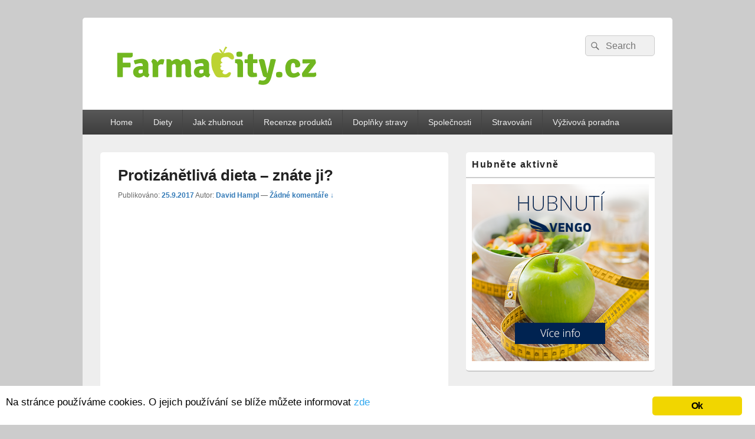

--- FILE ---
content_type: text/html; charset=UTF-8
request_url: https://www.farmacity.cz/protizanetliva-dieta-znate-ji/
body_size: 13886
content:
<!DOCTYPE html>
<!--[if IE 6]>
<html id="ie6" dir="ltr" lang="cs" prefix="og: https://ogp.me/ns#">
<![endif]-->
<!--[if IE 7]>
<html id="ie7" dir="ltr" lang="cs" prefix="og: https://ogp.me/ns#">
<![endif]-->
<!--[if IE 8]>
<html id="ie8" dir="ltr" lang="cs" prefix="og: https://ogp.me/ns#">
<![endif]-->
<!--[if !(IE 6) | !(IE 7) | !(IE 8)  ]><!-->
<html dir="ltr" lang="cs" prefix="og: https://ogp.me/ns#">
<!--<![endif]-->
<head>
<meta charset="UTF-8" />
<meta name="viewport" content="width=device-width, initial-scale=1">
<link rel="profile" href="https://gmpg.org/xfn/11" />
<link rel="pingback" href="https://www.farmacity.cz/xmlrpc.php" />
<title>Protizánětlivá dieta – znáte ji? | Farmacity.cz - hubnutí, diety, zdravý životní styl</title>

		<!-- All in One SEO 4.5.7.2 - aioseo.com -->
		<meta name="description" content="Když se vytvoří zánět v těle, je to rozhodně nepříjemné. Někdy může odeznít, jindy je třeba navštívit lékaře. Co ale musíme s určitostí říci, to je informace o tom, že zánětům se dá také předcházet. Jak? Pomůže správné jídlo. A s jeho volbou poradí protizánětlivá dieta. Ta může lidem nabídnout nejenom soupis těch potravin, které jsou vhodné, ale" />
		<meta name="robots" content="max-image-preview:large" />
		<meta name="keywords" content="diety" />
		<link rel="canonical" href="https://www.farmacity.cz/protizanetliva-dieta-znate-ji/" />
		<meta name="generator" content="All in One SEO (AIOSEO) 4.5.7.2" />
		<meta property="og:locale" content="cs_CZ" />
		<meta property="og:site_name" content="Farmacity.cz - hubnutí, diety, zdravý životní styl | Rady, tipy a informace o zdravém životním stylu" />
		<meta property="og:type" content="article" />
		<meta property="og:title" content="Protizánětlivá dieta – znáte ji? | Farmacity.cz - hubnutí, diety, zdravý životní styl" />
		<meta property="og:description" content="Když se vytvoří zánět v těle, je to rozhodně nepříjemné. Někdy může odeznít, jindy je třeba navštívit lékaře. Co ale musíme s určitostí říci, to je informace o tom, že zánětům se dá také předcházet. Jak? Pomůže správné jídlo. A s jeho volbou poradí protizánětlivá dieta. Ta může lidem nabídnout nejenom soupis těch potravin, které jsou vhodné, ale" />
		<meta property="og:url" content="https://www.farmacity.cz/protizanetliva-dieta-znate-ji/" />
		<meta property="og:image" content="https://www.farmacity.cz/wp-content/uploads/2014/02/cropped-FarmaCity-1-1.png" />
		<meta property="og:image:secure_url" content="https://www.farmacity.cz/wp-content/uploads/2014/02/cropped-FarmaCity-1-1.png" />
		<meta property="article:published_time" content="2017-09-25T16:37:55+00:00" />
		<meta property="article:modified_time" content="2017-08-30T16:41:15+00:00" />
		<meta name="twitter:card" content="summary" />
		<meta name="twitter:title" content="Protizánětlivá dieta – znáte ji? | Farmacity.cz - hubnutí, diety, zdravý životní styl" />
		<meta name="twitter:description" content="Když se vytvoří zánět v těle, je to rozhodně nepříjemné. Někdy může odeznít, jindy je třeba navštívit lékaře. Co ale musíme s určitostí říci, to je informace o tom, že zánětům se dá také předcházet. Jak? Pomůže správné jídlo. A s jeho volbou poradí protizánětlivá dieta. Ta může lidem nabídnout nejenom soupis těch potravin, které jsou vhodné, ale" />
		<meta name="twitter:image" content="https://www.farmacity.cz/wp-content/uploads/2014/02/cropped-FarmaCity-1-1.png" />
		<meta name="google" content="nositelinkssearchbox" />
		<script type="application/ld+json" class="aioseo-schema">
			{"@context":"https:\/\/schema.org","@graph":[{"@type":"Article","@id":"https:\/\/www.farmacity.cz\/protizanetliva-dieta-znate-ji\/#article","name":"Protiz\u00e1n\u011btliv\u00e1 dieta \u2013 zn\u00e1te ji? | Farmacity.cz - hubnut\u00ed, diety, zdrav\u00fd \u017eivotn\u00ed styl","headline":"Protiz\u00e1n\u011btliv\u00e1 dieta \u2013 zn\u00e1te ji?","author":{"@id":"https:\/\/www.farmacity.cz\/author\/david-hampl\/#author"},"publisher":{"@id":"https:\/\/www.farmacity.cz\/#organization"},"image":{"@type":"ImageObject","url":"https:\/\/www.farmacity.cz\/wp-content\/uploads\/2014\/02\/cropped-FarmaCity-1-1.png","@id":"https:\/\/www.farmacity.cz\/#articleImage","width":393,"height":96},"datePublished":"2017-09-25T16:37:55+00:00","dateModified":"2017-08-30T16:41:15+00:00","inLanguage":"cs-CZ","mainEntityOfPage":{"@id":"https:\/\/www.farmacity.cz\/protizanetliva-dieta-znate-ji\/#webpage"},"isPartOf":{"@id":"https:\/\/www.farmacity.cz\/protizanetliva-dieta-znate-ji\/#webpage"},"articleSection":"Diety"},{"@type":"BreadcrumbList","@id":"https:\/\/www.farmacity.cz\/protizanetliva-dieta-znate-ji\/#breadcrumblist","itemListElement":[{"@type":"ListItem","@id":"https:\/\/www.farmacity.cz\/#listItem","position":1,"name":"Dom\u016f","item":"https:\/\/www.farmacity.cz\/","nextItem":"https:\/\/www.farmacity.cz\/protizanetliva-dieta-znate-ji\/#listItem"},{"@type":"ListItem","@id":"https:\/\/www.farmacity.cz\/protizanetliva-dieta-znate-ji\/#listItem","position":2,"name":"Protiz\u00e1n\u011btliv\u00e1 dieta \u2013 zn\u00e1te ji?","previousItem":"https:\/\/www.farmacity.cz\/#listItem"}]},{"@type":"Organization","@id":"https:\/\/www.farmacity.cz\/#organization","name":"Farmacity.cz - hubnut\u00ed, diety, zdrav\u00fd \u017eivotn\u00ed styl","url":"https:\/\/www.farmacity.cz\/","logo":{"@type":"ImageObject","url":"https:\/\/www.farmacity.cz\/wp-content\/uploads\/2014\/02\/cropped-FarmaCity-1-1.png","@id":"https:\/\/www.farmacity.cz\/protizanetliva-dieta-znate-ji\/#organizationLogo","width":393,"height":96},"image":{"@id":"https:\/\/www.farmacity.cz\/#organizationLogo"}},{"@type":"Person","@id":"https:\/\/www.farmacity.cz\/author\/david-hampl\/#author","url":"https:\/\/www.farmacity.cz\/author\/david-hampl\/","name":"David Hampl","image":{"@type":"ImageObject","@id":"https:\/\/www.farmacity.cz\/protizanetliva-dieta-znate-ji\/#authorImage","url":"https:\/\/secure.gravatar.com\/avatar\/3772aa6ee39a0ec233eb3d3e0fa38072?s=96&d=mm&r=g","width":96,"height":96,"caption":"David Hampl"}},{"@type":"WebPage","@id":"https:\/\/www.farmacity.cz\/protizanetliva-dieta-znate-ji\/#webpage","url":"https:\/\/www.farmacity.cz\/protizanetliva-dieta-znate-ji\/","name":"Protiz\u00e1n\u011btliv\u00e1 dieta \u2013 zn\u00e1te ji? | Farmacity.cz - hubnut\u00ed, diety, zdrav\u00fd \u017eivotn\u00ed styl","description":"Kdy\u017e se vytvo\u0159\u00ed z\u00e1n\u011bt v t\u011ble, je to rozhodn\u011b nep\u0159\u00edjemn\u00e9. N\u011bkdy m\u016f\u017ee odezn\u00edt, jindy je t\u0159eba nav\u0161t\u00edvit l\u00e9ka\u0159e. Co ale mus\u00edme s ur\u010ditost\u00ed \u0159\u00edci, to je informace o tom, \u017ee z\u00e1n\u011bt\u016fm se d\u00e1 tak\u00e9 p\u0159edch\u00e1zet. Jak? Pom\u016f\u017ee spr\u00e1vn\u00e9 j\u00eddlo. A s jeho volbou porad\u00ed protiz\u00e1n\u011btliv\u00e1 dieta. Ta m\u016f\u017ee lidem nab\u00eddnout nejenom soupis t\u011bch potravin, kter\u00e9 jsou vhodn\u00e9, ale","inLanguage":"cs-CZ","isPartOf":{"@id":"https:\/\/www.farmacity.cz\/#website"},"breadcrumb":{"@id":"https:\/\/www.farmacity.cz\/protizanetliva-dieta-znate-ji\/#breadcrumblist"},"author":{"@id":"https:\/\/www.farmacity.cz\/author\/david-hampl\/#author"},"creator":{"@id":"https:\/\/www.farmacity.cz\/author\/david-hampl\/#author"},"datePublished":"2017-09-25T16:37:55+00:00","dateModified":"2017-08-30T16:41:15+00:00"},{"@type":"WebSite","@id":"https:\/\/www.farmacity.cz\/#website","url":"https:\/\/www.farmacity.cz\/","name":"Farmacity.cz - hubnut\u00ed, diety, zdrav\u00fd \u017eivotn\u00ed styl","description":"Rady, tipy a informace o zdrav\u00e9m \u017eivotn\u00edm stylu","inLanguage":"cs-CZ","publisher":{"@id":"https:\/\/www.farmacity.cz\/#organization"}}]}
		</script>
		<!-- All in One SEO -->

<link rel="alternate" type="application/rss+xml" title="Farmacity.cz - hubnutí, diety, zdravý životní styl &raquo; RSS zdroj" href="https://www.farmacity.cz/feed/" />
<link rel="alternate" type="application/rss+xml" title="Farmacity.cz - hubnutí, diety, zdravý životní styl &raquo; RSS komentářů" href="https://www.farmacity.cz/comments/feed/" />
<link rel="alternate" type="application/rss+xml" title="Farmacity.cz - hubnutí, diety, zdravý životní styl &raquo; RSS komentářů pro Protizánětlivá dieta – znáte ji?" href="https://www.farmacity.cz/protizanetliva-dieta-znate-ji/feed/" />
<script type="text/javascript">
window._wpemojiSettings = {"baseUrl":"https:\/\/s.w.org\/images\/core\/emoji\/14.0.0\/72x72\/","ext":".png","svgUrl":"https:\/\/s.w.org\/images\/core\/emoji\/14.0.0\/svg\/","svgExt":".svg","source":{"concatemoji":"https:\/\/www.farmacity.cz\/wp-includes\/js\/wp-emoji-release.min.js?ver=6.3.7"}};
/*! This file is auto-generated */
!function(i,n){var o,s,e;function c(e){try{var t={supportTests:e,timestamp:(new Date).valueOf()};sessionStorage.setItem(o,JSON.stringify(t))}catch(e){}}function p(e,t,n){e.clearRect(0,0,e.canvas.width,e.canvas.height),e.fillText(t,0,0);var t=new Uint32Array(e.getImageData(0,0,e.canvas.width,e.canvas.height).data),r=(e.clearRect(0,0,e.canvas.width,e.canvas.height),e.fillText(n,0,0),new Uint32Array(e.getImageData(0,0,e.canvas.width,e.canvas.height).data));return t.every(function(e,t){return e===r[t]})}function u(e,t,n){switch(t){case"flag":return n(e,"\ud83c\udff3\ufe0f\u200d\u26a7\ufe0f","\ud83c\udff3\ufe0f\u200b\u26a7\ufe0f")?!1:!n(e,"\ud83c\uddfa\ud83c\uddf3","\ud83c\uddfa\u200b\ud83c\uddf3")&&!n(e,"\ud83c\udff4\udb40\udc67\udb40\udc62\udb40\udc65\udb40\udc6e\udb40\udc67\udb40\udc7f","\ud83c\udff4\u200b\udb40\udc67\u200b\udb40\udc62\u200b\udb40\udc65\u200b\udb40\udc6e\u200b\udb40\udc67\u200b\udb40\udc7f");case"emoji":return!n(e,"\ud83e\udef1\ud83c\udffb\u200d\ud83e\udef2\ud83c\udfff","\ud83e\udef1\ud83c\udffb\u200b\ud83e\udef2\ud83c\udfff")}return!1}function f(e,t,n){var r="undefined"!=typeof WorkerGlobalScope&&self instanceof WorkerGlobalScope?new OffscreenCanvas(300,150):i.createElement("canvas"),a=r.getContext("2d",{willReadFrequently:!0}),o=(a.textBaseline="top",a.font="600 32px Arial",{});return e.forEach(function(e){o[e]=t(a,e,n)}),o}function t(e){var t=i.createElement("script");t.src=e,t.defer=!0,i.head.appendChild(t)}"undefined"!=typeof Promise&&(o="wpEmojiSettingsSupports",s=["flag","emoji"],n.supports={everything:!0,everythingExceptFlag:!0},e=new Promise(function(e){i.addEventListener("DOMContentLoaded",e,{once:!0})}),new Promise(function(t){var n=function(){try{var e=JSON.parse(sessionStorage.getItem(o));if("object"==typeof e&&"number"==typeof e.timestamp&&(new Date).valueOf()<e.timestamp+604800&&"object"==typeof e.supportTests)return e.supportTests}catch(e){}return null}();if(!n){if("undefined"!=typeof Worker&&"undefined"!=typeof OffscreenCanvas&&"undefined"!=typeof URL&&URL.createObjectURL&&"undefined"!=typeof Blob)try{var e="postMessage("+f.toString()+"("+[JSON.stringify(s),u.toString(),p.toString()].join(",")+"));",r=new Blob([e],{type:"text/javascript"}),a=new Worker(URL.createObjectURL(r),{name:"wpTestEmojiSupports"});return void(a.onmessage=function(e){c(n=e.data),a.terminate(),t(n)})}catch(e){}c(n=f(s,u,p))}t(n)}).then(function(e){for(var t in e)n.supports[t]=e[t],n.supports.everything=n.supports.everything&&n.supports[t],"flag"!==t&&(n.supports.everythingExceptFlag=n.supports.everythingExceptFlag&&n.supports[t]);n.supports.everythingExceptFlag=n.supports.everythingExceptFlag&&!n.supports.flag,n.DOMReady=!1,n.readyCallback=function(){n.DOMReady=!0}}).then(function(){return e}).then(function(){var e;n.supports.everything||(n.readyCallback(),(e=n.source||{}).concatemoji?t(e.concatemoji):e.wpemoji&&e.twemoji&&(t(e.twemoji),t(e.wpemoji)))}))}((window,document),window._wpemojiSettings);
</script>
<style type="text/css">
img.wp-smiley,
img.emoji {
	display: inline !important;
	border: none !important;
	box-shadow: none !important;
	height: 1em !important;
	width: 1em !important;
	margin: 0 0.07em !important;
	vertical-align: -0.1em !important;
	background: none !important;
	padding: 0 !important;
}
</style>
	<link rel='stylesheet' id='podclankova-inzerce-css' href='https://www.farmacity.cz/wp-content/plugins/podclankova-inzerce/assets/css/podclankova-inzerce.min.css?ver=1769200696' type='text/css' media='all' />
<link rel='stylesheet' id='wp-block-library-css' href='https://www.farmacity.cz/wp-includes/css/dist/block-library/style.min.css?ver=6.3.7' type='text/css' media='all' />
<style id='wp-block-library-theme-inline-css' type='text/css'>
.wp-block-audio figcaption{color:#555;font-size:13px;text-align:center}.is-dark-theme .wp-block-audio figcaption{color:hsla(0,0%,100%,.65)}.wp-block-audio{margin:0 0 1em}.wp-block-code{border:1px solid #ccc;border-radius:4px;font-family:Menlo,Consolas,monaco,monospace;padding:.8em 1em}.wp-block-embed figcaption{color:#555;font-size:13px;text-align:center}.is-dark-theme .wp-block-embed figcaption{color:hsla(0,0%,100%,.65)}.wp-block-embed{margin:0 0 1em}.blocks-gallery-caption{color:#555;font-size:13px;text-align:center}.is-dark-theme .blocks-gallery-caption{color:hsla(0,0%,100%,.65)}.wp-block-image figcaption{color:#555;font-size:13px;text-align:center}.is-dark-theme .wp-block-image figcaption{color:hsla(0,0%,100%,.65)}.wp-block-image{margin:0 0 1em}.wp-block-pullquote{border-bottom:4px solid;border-top:4px solid;color:currentColor;margin-bottom:1.75em}.wp-block-pullquote cite,.wp-block-pullquote footer,.wp-block-pullquote__citation{color:currentColor;font-size:.8125em;font-style:normal;text-transform:uppercase}.wp-block-quote{border-left:.25em solid;margin:0 0 1.75em;padding-left:1em}.wp-block-quote cite,.wp-block-quote footer{color:currentColor;font-size:.8125em;font-style:normal;position:relative}.wp-block-quote.has-text-align-right{border-left:none;border-right:.25em solid;padding-left:0;padding-right:1em}.wp-block-quote.has-text-align-center{border:none;padding-left:0}.wp-block-quote.is-large,.wp-block-quote.is-style-large,.wp-block-quote.is-style-plain{border:none}.wp-block-search .wp-block-search__label{font-weight:700}.wp-block-search__button{border:1px solid #ccc;padding:.375em .625em}:where(.wp-block-group.has-background){padding:1.25em 2.375em}.wp-block-separator.has-css-opacity{opacity:.4}.wp-block-separator{border:none;border-bottom:2px solid;margin-left:auto;margin-right:auto}.wp-block-separator.has-alpha-channel-opacity{opacity:1}.wp-block-separator:not(.is-style-wide):not(.is-style-dots){width:100px}.wp-block-separator.has-background:not(.is-style-dots){border-bottom:none;height:1px}.wp-block-separator.has-background:not(.is-style-wide):not(.is-style-dots){height:2px}.wp-block-table{margin:0 0 1em}.wp-block-table td,.wp-block-table th{word-break:normal}.wp-block-table figcaption{color:#555;font-size:13px;text-align:center}.is-dark-theme .wp-block-table figcaption{color:hsla(0,0%,100%,.65)}.wp-block-video figcaption{color:#555;font-size:13px;text-align:center}.is-dark-theme .wp-block-video figcaption{color:hsla(0,0%,100%,.65)}.wp-block-video{margin:0 0 1em}.wp-block-template-part.has-background{margin-bottom:0;margin-top:0;padding:1.25em 2.375em}
</style>
<style id='classic-theme-styles-inline-css' type='text/css'>
/*! This file is auto-generated */
.wp-block-button__link{color:#fff;background-color:#32373c;border-radius:9999px;box-shadow:none;text-decoration:none;padding:calc(.667em + 2px) calc(1.333em + 2px);font-size:1.125em}.wp-block-file__button{background:#32373c;color:#fff;text-decoration:none}
</style>
<style id='global-styles-inline-css' type='text/css'>
body{--wp--preset--color--black: #000000;--wp--preset--color--cyan-bluish-gray: #abb8c3;--wp--preset--color--white: #ffffff;--wp--preset--color--pale-pink: #f78da7;--wp--preset--color--vivid-red: #cf2e2e;--wp--preset--color--luminous-vivid-orange: #ff6900;--wp--preset--color--luminous-vivid-amber: #fcb900;--wp--preset--color--light-green-cyan: #7bdcb5;--wp--preset--color--vivid-green-cyan: #00d084;--wp--preset--color--pale-cyan-blue: #8ed1fc;--wp--preset--color--vivid-cyan-blue: #0693e3;--wp--preset--color--vivid-purple: #9b51e0;--wp--preset--color--dark-gray: #373737;--wp--preset--color--medium-gray: #cccccc;--wp--preset--color--light-gray: #eeeeee;--wp--preset--color--blue: #1982d1;--wp--preset--gradient--vivid-cyan-blue-to-vivid-purple: linear-gradient(135deg,rgba(6,147,227,1) 0%,rgb(155,81,224) 100%);--wp--preset--gradient--light-green-cyan-to-vivid-green-cyan: linear-gradient(135deg,rgb(122,220,180) 0%,rgb(0,208,130) 100%);--wp--preset--gradient--luminous-vivid-amber-to-luminous-vivid-orange: linear-gradient(135deg,rgba(252,185,0,1) 0%,rgba(255,105,0,1) 100%);--wp--preset--gradient--luminous-vivid-orange-to-vivid-red: linear-gradient(135deg,rgba(255,105,0,1) 0%,rgb(207,46,46) 100%);--wp--preset--gradient--very-light-gray-to-cyan-bluish-gray: linear-gradient(135deg,rgb(238,238,238) 0%,rgb(169,184,195) 100%);--wp--preset--gradient--cool-to-warm-spectrum: linear-gradient(135deg,rgb(74,234,220) 0%,rgb(151,120,209) 20%,rgb(207,42,186) 40%,rgb(238,44,130) 60%,rgb(251,105,98) 80%,rgb(254,248,76) 100%);--wp--preset--gradient--blush-light-purple: linear-gradient(135deg,rgb(255,206,236) 0%,rgb(152,150,240) 100%);--wp--preset--gradient--blush-bordeaux: linear-gradient(135deg,rgb(254,205,165) 0%,rgb(254,45,45) 50%,rgb(107,0,62) 100%);--wp--preset--gradient--luminous-dusk: linear-gradient(135deg,rgb(255,203,112) 0%,rgb(199,81,192) 50%,rgb(65,88,208) 100%);--wp--preset--gradient--pale-ocean: linear-gradient(135deg,rgb(255,245,203) 0%,rgb(182,227,212) 50%,rgb(51,167,181) 100%);--wp--preset--gradient--electric-grass: linear-gradient(135deg,rgb(202,248,128) 0%,rgb(113,206,126) 100%);--wp--preset--gradient--midnight: linear-gradient(135deg,rgb(2,3,129) 0%,rgb(40,116,252) 100%);--wp--preset--font-size--small: 14px;--wp--preset--font-size--medium: 20px;--wp--preset--font-size--large: 24px;--wp--preset--font-size--x-large: 42px;--wp--preset--font-size--normal: 16px;--wp--preset--font-size--huge: 26px;--wp--preset--spacing--20: 0.44rem;--wp--preset--spacing--30: 0.67rem;--wp--preset--spacing--40: 1rem;--wp--preset--spacing--50: 1.5rem;--wp--preset--spacing--60: 2.25rem;--wp--preset--spacing--70: 3.38rem;--wp--preset--spacing--80: 5.06rem;--wp--preset--shadow--natural: 6px 6px 9px rgba(0, 0, 0, 0.2);--wp--preset--shadow--deep: 12px 12px 50px rgba(0, 0, 0, 0.4);--wp--preset--shadow--sharp: 6px 6px 0px rgba(0, 0, 0, 0.2);--wp--preset--shadow--outlined: 6px 6px 0px -3px rgba(255, 255, 255, 1), 6px 6px rgba(0, 0, 0, 1);--wp--preset--shadow--crisp: 6px 6px 0px rgba(0, 0, 0, 1);}:where(.is-layout-flex){gap: 0.5em;}:where(.is-layout-grid){gap: 0.5em;}body .is-layout-flow > .alignleft{float: left;margin-inline-start: 0;margin-inline-end: 2em;}body .is-layout-flow > .alignright{float: right;margin-inline-start: 2em;margin-inline-end: 0;}body .is-layout-flow > .aligncenter{margin-left: auto !important;margin-right: auto !important;}body .is-layout-constrained > .alignleft{float: left;margin-inline-start: 0;margin-inline-end: 2em;}body .is-layout-constrained > .alignright{float: right;margin-inline-start: 2em;margin-inline-end: 0;}body .is-layout-constrained > .aligncenter{margin-left: auto !important;margin-right: auto !important;}body .is-layout-constrained > :where(:not(.alignleft):not(.alignright):not(.alignfull)){max-width: var(--wp--style--global--content-size);margin-left: auto !important;margin-right: auto !important;}body .is-layout-constrained > .alignwide{max-width: var(--wp--style--global--wide-size);}body .is-layout-flex{display: flex;}body .is-layout-flex{flex-wrap: wrap;align-items: center;}body .is-layout-flex > *{margin: 0;}body .is-layout-grid{display: grid;}body .is-layout-grid > *{margin: 0;}:where(.wp-block-columns.is-layout-flex){gap: 2em;}:where(.wp-block-columns.is-layout-grid){gap: 2em;}:where(.wp-block-post-template.is-layout-flex){gap: 1.25em;}:where(.wp-block-post-template.is-layout-grid){gap: 1.25em;}.has-black-color{color: var(--wp--preset--color--black) !important;}.has-cyan-bluish-gray-color{color: var(--wp--preset--color--cyan-bluish-gray) !important;}.has-white-color{color: var(--wp--preset--color--white) !important;}.has-pale-pink-color{color: var(--wp--preset--color--pale-pink) !important;}.has-vivid-red-color{color: var(--wp--preset--color--vivid-red) !important;}.has-luminous-vivid-orange-color{color: var(--wp--preset--color--luminous-vivid-orange) !important;}.has-luminous-vivid-amber-color{color: var(--wp--preset--color--luminous-vivid-amber) !important;}.has-light-green-cyan-color{color: var(--wp--preset--color--light-green-cyan) !important;}.has-vivid-green-cyan-color{color: var(--wp--preset--color--vivid-green-cyan) !important;}.has-pale-cyan-blue-color{color: var(--wp--preset--color--pale-cyan-blue) !important;}.has-vivid-cyan-blue-color{color: var(--wp--preset--color--vivid-cyan-blue) !important;}.has-vivid-purple-color{color: var(--wp--preset--color--vivid-purple) !important;}.has-black-background-color{background-color: var(--wp--preset--color--black) !important;}.has-cyan-bluish-gray-background-color{background-color: var(--wp--preset--color--cyan-bluish-gray) !important;}.has-white-background-color{background-color: var(--wp--preset--color--white) !important;}.has-pale-pink-background-color{background-color: var(--wp--preset--color--pale-pink) !important;}.has-vivid-red-background-color{background-color: var(--wp--preset--color--vivid-red) !important;}.has-luminous-vivid-orange-background-color{background-color: var(--wp--preset--color--luminous-vivid-orange) !important;}.has-luminous-vivid-amber-background-color{background-color: var(--wp--preset--color--luminous-vivid-amber) !important;}.has-light-green-cyan-background-color{background-color: var(--wp--preset--color--light-green-cyan) !important;}.has-vivid-green-cyan-background-color{background-color: var(--wp--preset--color--vivid-green-cyan) !important;}.has-pale-cyan-blue-background-color{background-color: var(--wp--preset--color--pale-cyan-blue) !important;}.has-vivid-cyan-blue-background-color{background-color: var(--wp--preset--color--vivid-cyan-blue) !important;}.has-vivid-purple-background-color{background-color: var(--wp--preset--color--vivid-purple) !important;}.has-black-border-color{border-color: var(--wp--preset--color--black) !important;}.has-cyan-bluish-gray-border-color{border-color: var(--wp--preset--color--cyan-bluish-gray) !important;}.has-white-border-color{border-color: var(--wp--preset--color--white) !important;}.has-pale-pink-border-color{border-color: var(--wp--preset--color--pale-pink) !important;}.has-vivid-red-border-color{border-color: var(--wp--preset--color--vivid-red) !important;}.has-luminous-vivid-orange-border-color{border-color: var(--wp--preset--color--luminous-vivid-orange) !important;}.has-luminous-vivid-amber-border-color{border-color: var(--wp--preset--color--luminous-vivid-amber) !important;}.has-light-green-cyan-border-color{border-color: var(--wp--preset--color--light-green-cyan) !important;}.has-vivid-green-cyan-border-color{border-color: var(--wp--preset--color--vivid-green-cyan) !important;}.has-pale-cyan-blue-border-color{border-color: var(--wp--preset--color--pale-cyan-blue) !important;}.has-vivid-cyan-blue-border-color{border-color: var(--wp--preset--color--vivid-cyan-blue) !important;}.has-vivid-purple-border-color{border-color: var(--wp--preset--color--vivid-purple) !important;}.has-vivid-cyan-blue-to-vivid-purple-gradient-background{background: var(--wp--preset--gradient--vivid-cyan-blue-to-vivid-purple) !important;}.has-light-green-cyan-to-vivid-green-cyan-gradient-background{background: var(--wp--preset--gradient--light-green-cyan-to-vivid-green-cyan) !important;}.has-luminous-vivid-amber-to-luminous-vivid-orange-gradient-background{background: var(--wp--preset--gradient--luminous-vivid-amber-to-luminous-vivid-orange) !important;}.has-luminous-vivid-orange-to-vivid-red-gradient-background{background: var(--wp--preset--gradient--luminous-vivid-orange-to-vivid-red) !important;}.has-very-light-gray-to-cyan-bluish-gray-gradient-background{background: var(--wp--preset--gradient--very-light-gray-to-cyan-bluish-gray) !important;}.has-cool-to-warm-spectrum-gradient-background{background: var(--wp--preset--gradient--cool-to-warm-spectrum) !important;}.has-blush-light-purple-gradient-background{background: var(--wp--preset--gradient--blush-light-purple) !important;}.has-blush-bordeaux-gradient-background{background: var(--wp--preset--gradient--blush-bordeaux) !important;}.has-luminous-dusk-gradient-background{background: var(--wp--preset--gradient--luminous-dusk) !important;}.has-pale-ocean-gradient-background{background: var(--wp--preset--gradient--pale-ocean) !important;}.has-electric-grass-gradient-background{background: var(--wp--preset--gradient--electric-grass) !important;}.has-midnight-gradient-background{background: var(--wp--preset--gradient--midnight) !important;}.has-small-font-size{font-size: var(--wp--preset--font-size--small) !important;}.has-medium-font-size{font-size: var(--wp--preset--font-size--medium) !important;}.has-large-font-size{font-size: var(--wp--preset--font-size--large) !important;}.has-x-large-font-size{font-size: var(--wp--preset--font-size--x-large) !important;}
.wp-block-navigation a:where(:not(.wp-element-button)){color: inherit;}
:where(.wp-block-post-template.is-layout-flex){gap: 1.25em;}:where(.wp-block-post-template.is-layout-grid){gap: 1.25em;}
:where(.wp-block-columns.is-layout-flex){gap: 2em;}:where(.wp-block-columns.is-layout-grid){gap: 2em;}
.wp-block-pullquote{font-size: 1.5em;line-height: 1.6;}
</style>
<link rel='stylesheet' id='ginger-style-css' href='https://www.farmacity.cz/wp-content/plugins/ginger/front/css/cookies-enabler.css?ver=6.3.7' type='text/css' media='all' />
<link rel='stylesheet' id='genericons-css' href='https://www.farmacity.cz/wp-content/themes/catch-box/genericons/genericons.css?ver=3.4.1' type='text/css' media='all' />
<link rel='stylesheet' id='catchbox-style-css' href='https://www.farmacity.cz/wp-content/themes/catch-box/style.css?ver=6.3.7' type='text/css' media='all' />
<link rel='stylesheet' id='catchbox-block-style-css' href='https://www.farmacity.cz/wp-content/themes/catch-box/css/blocks.css?ver=1.0' type='text/css' media='all' />
<script type='text/javascript' src='https://www.farmacity.cz/wp-content/plugins/ginger/addon/analytics/gingeranalytics.min.js?ver=6.3.7' id='ginger-analytics_script-js'></script>
<script type='text/javascript' src='https://www.farmacity.cz/wp-content/plugins/ginger/front/js/cookies-enabler.min.js?ver=6.3.7' id='ginger-cookies-enabler-js'></script>
<script type='text/javascript' src='https://www.farmacity.cz/wp-includes/js/jquery/jquery.min.js?ver=3.7.0' id='jquery-core-js'></script>
<script type='text/javascript' src='https://www.farmacity.cz/wp-includes/js/jquery/jquery-migrate.min.js?ver=3.4.1' id='jquery-migrate-js'></script>
<script id="jquery-js-after" type="text/javascript">
jQuery(document).ready(function() {
	jQuery(".53d3128f3387f6a69156f3d012a765b2").click(function() {
		jQuery.post(
			"https://www.farmacity.cz/wp-admin/admin-ajax.php", {
				"action": "quick_adsense_onpost_ad_click",
				"quick_adsense_onpost_ad_index": jQuery(this).attr("data-index"),
				"quick_adsense_nonce": "202630dbf0",
			}, function(response) { }
		);
	});
});
</script>
<script type='text/javascript' id='catchbox-menu-js-extra'>
/* <![CDATA[ */
var screenReaderText = {"expand":"expand child menu","collapse":"collapse child menu"};
/* ]]> */
</script>
<script type='text/javascript' src='https://www.farmacity.cz/wp-content/themes/catch-box/js/menu.min.js?ver=2.1.1.1' id='catchbox-menu-js'></script>
<script type='text/javascript' src='https://www.farmacity.cz/wp-content/themes/catch-box/js/html5.min.js?ver=3.7.3' id='catchbox-html5-js'></script>
<link rel="https://api.w.org/" href="https://www.farmacity.cz/wp-json/" /><link rel="alternate" type="application/json" href="https://www.farmacity.cz/wp-json/wp/v2/posts/860" /><link rel="EditURI" type="application/rsd+xml" title="RSD" href="https://www.farmacity.cz/xmlrpc.php?rsd" />
<meta name="generator" content="WordPress 6.3.7" />
<link rel='shortlink' href='https://www.farmacity.cz/?p=860' />
<link rel="alternate" type="application/json+oembed" href="https://www.farmacity.cz/wp-json/oembed/1.0/embed?url=https%3A%2F%2Fwww.farmacity.cz%2Fprotizanetliva-dieta-znate-ji%2F" />
<link rel="alternate" type="text/xml+oembed" href="https://www.farmacity.cz/wp-json/oembed/1.0/embed?url=https%3A%2F%2Fwww.farmacity.cz%2Fprotizanetliva-dieta-znate-ji%2F&#038;format=xml" />
            <script type="text/javascript">
        var ginger_logger = "Y";
        var ginger_logger_url = "https://www.farmacity.cz";
        var current_url = "https://www.farmacity.cz/protizanetliva-dieta-znate-ji/";

        function gingerAjaxLogTime(status) {
            var xmlHttp = new XMLHttpRequest();
            var parameters = "ginger_action=time";
            var url= ginger_logger_url + "?" + parameters;
            xmlHttp.open("GET", url, true);

            //Black magic paragraph
            xmlHttp.setRequestHeader("Content-type", "application/x-www-form-urlencoded");

            xmlHttp.onreadystatechange = function() {
                if(xmlHttp.readyState == 4 && xmlHttp.status == 200) {
                    var time = xmlHttp.responseText;
                    gingerAjaxLogger(time, status);
                }
            }

            xmlHttp.send(parameters);
        }

        function gingerAjaxLogger(ginger_logtime, status) {
            console.log(ginger_logtime);
            var xmlHttp = new XMLHttpRequest();
            var parameters = "ginger_action=log&time=" + ginger_logtime + "&url=" + current_url + "&status=" + status;
            var url= ginger_logger_url + "?" + parameters;
            //console.log(url);
            xmlHttp.open("GET", url, true);

            //Black magic paragraph
            xmlHttp.setRequestHeader("Content-type", "application/x-www-form-urlencoded");

            xmlHttp.send(parameters);
        }

    </script>
    
        <script>
          if(window.jQuery) {
            var sh = jQuery.noConflict();
            sh(function(){
              sh("#pdckl_gateway_form").hide();
            })
          } else {
            function sh() {
              var btn = document.getElementsByClassName("pdckl_showform_link");
              btn[0].style.display = "none";

              var el = document.getElementById("pdckl_gateway_form");
              el.style.display = "block";
            }
          }
        </script>
      
    <script>
      if(window.jQuery) {
        jQuery(function ($) {
          $("#pdckl_gateway_link").keyup(function() {
            $("#pdckl_display_link").attr("href", $(this).val());
            $("#pdckl_howitlooks").show();
          });
          $("#pdckl_gateway_title").keyup(function() {
            $("#pdckl_display_title").text($(this).val());
          });
          $("#pdckl_gateway_desc").keyup(function() {
            $("#pdckl_display_desc").text($(this).val());
          });
          $(".pdckl_showform_link").click(function() {
            $(".pdckl_showform_link").hide();
          });
        });
      }
    </script>
  <style type="text/css">.recentcomments a{display:inline !important;padding:0 !important;margin:0 !important;}</style><style type="text/css">.broken_link, a.broken_link {
	text-decoration: line-through;
}</style>	<style type="text/css">
			#site-title,
		#site-description {
			position: absolute !important;
			clip: rect(1px 1px 1px 1px); /* IE6, IE7 */
			clip: rect(1px, 1px, 1px, 1px);
		}
		</style>
	</head>

<body data-rsssl=1 class="post-template-default single single-post postid-860 single-format-standard wp-custom-logo wp-embed-responsive right-sidebar one-menu header-image-top">



<div id="page" class="hfeed site">

	<a href="#main" class="skip-link screen-reader-text">Skip to content</a>
	<header id="branding" role="banner">

    	
    	<div id="header-content" class="clearfix">

			<div class="logo-wrap clearfix"><div id="site-logo"><a href="https://www.farmacity.cz/" class="custom-logo-link" rel="home"><img width="393" height="96" src="https://www.farmacity.cz/wp-content/uploads/2014/02/cropped-FarmaCity-1-1.png" class="custom-logo" alt="Farmacity.cz &#8211; hubnutí, diety, zdravý životní styl" decoding="async" srcset="https://www.farmacity.cz/wp-content/uploads/2014/02/cropped-FarmaCity-1-1.png 393w, https://www.farmacity.cz/wp-content/uploads/2014/02/cropped-FarmaCity-1-1-300x73.png 300w" sizes="(max-width: 393px) 100vw, 393px" /></a></div><!-- #site-logo -->	<div id="hgroup" class="site-details">
					<p id="site-title"><a href="https://www.farmacity.cz/" rel="home">Farmacity.cz &#8211; hubnutí, diety, zdravý životní styl</a></p>
					<p id="site-description">Rady, tipy a informace o zdravém životním stylu</p>
			
   	</div><!-- #hgroup -->
</div><!-- .logo-wrap -->	<form role="search" method="get" class="searchform" action="https://www.farmacity.cz/">
		<label>
			<span class="screen-reader-text">Search for:</span>
			<input type="search" class="search-field" placeholder="Search" value="" name="s" title="Search for:" />
		</label>
		<button type="submit" class="search-submit"><span class="screen-reader-text">Search</span></button>
	</form>

		</div><!-- #header-content -->

    	    <div class="menu-access-wrap mobile-header-menu clearfix">
        <div id="mobile-header-left-menu" class="mobile-menu-anchor primary-menu">
            <a href="#mobile-header-left-nav" id="menu-toggle-primary" class="genericon genericon-menu">
                <span class="mobile-menu-text">Menu</span>
            </a>
        </div><!-- #mobile-header-left-menu -->
            
        
        <div id="site-header-menu-primary" class="site-header-menu">
            <nav id="access" class="main-navigation menu-focus" role="navigation" aria-label="Hlavní menu">
            
                <h3 class="screen-reader-text">Primární menu</h3>
                <div class="menu-header-container"><ul class="menu"><li id="menu-item-64" class="menu-item menu-item-type-custom menu-item-object-custom menu-item-home menu-item-64"><a href="https://www.farmacity.cz/">Home</a></li>
<li id="menu-item-8" class="menu-item menu-item-type-taxonomy menu-item-object-category current-post-ancestor current-menu-parent current-post-parent menu-item-has-children menu-item-8"><a href="https://www.farmacity.cz/diety/">Diety</a>
<ul class="sub-menu">
	<li id="menu-item-9" class="menu-item menu-item-type-taxonomy menu-item-object-category menu-item-9"><a href="https://www.farmacity.cz/diety/diety-se-zmenou-zivotospravy/">Diety se změnou životosprávy</a></li>
	<li id="menu-item-10" class="menu-item menu-item-type-taxonomy menu-item-object-category menu-item-10"><a href="https://www.farmacity.cz/diety/lecebne-diety/">Léčebné diety</a></li>
	<li id="menu-item-11" class="menu-item menu-item-type-taxonomy menu-item-object-category menu-item-11"><a href="https://www.farmacity.cz/diety/redukcni-diety/">Redukční diety</a></li>
	<li id="menu-item-12" class="menu-item menu-item-type-taxonomy menu-item-object-category menu-item-12"><a href="https://www.farmacity.cz/diety/specificke-diety/">Specifické diety</a></li>
</ul>
</li>
<li id="menu-item-14" class="menu-item menu-item-type-taxonomy menu-item-object-category menu-item-14"><a href="https://www.farmacity.cz/jak-zhubnout/">Jak zhubnout</a></li>
<li id="menu-item-16" class="menu-item menu-item-type-taxonomy menu-item-object-category menu-item-16"><a href="https://www.farmacity.cz/recenze-produktu/">Recenze produktů</a></li>
<li id="menu-item-13" class="menu-item menu-item-type-taxonomy menu-item-object-category menu-item-13"><a href="https://www.farmacity.cz/doplnky-stravy/">Doplňky stravy</a></li>
<li id="menu-item-279" class="menu-item menu-item-type-taxonomy menu-item-object-category menu-item-279"><a href="https://www.farmacity.cz/spolecnosti/">Společnosti</a></li>
<li id="menu-item-280" class="menu-item menu-item-type-taxonomy menu-item-object-category menu-item-has-children menu-item-280"><a href="https://www.farmacity.cz/stravovani/">Stravování</a>
<ul class="sub-menu">
	<li id="menu-item-281" class="menu-item menu-item-type-taxonomy menu-item-object-category menu-item-281"><a href="https://www.farmacity.cz/stravovani/potraviny/">Potraviny</a></li>
	<li id="menu-item-282" class="menu-item menu-item-type-taxonomy menu-item-object-category menu-item-282"><a href="https://www.farmacity.cz/stravovani/zdrave-recepty/">Zdravé recepty</a></li>
</ul>
</li>
<li id="menu-item-283" class="menu-item menu-item-type-taxonomy menu-item-object-category menu-item-283"><a href="https://www.farmacity.cz/vyzivova-poradna/">Výživová poradna</a></li>
</ul></div>            </nav><!-- #access -->
        </div><!-- .site-header-menu -->

            </div><!-- .menu-access-wrap -->
    
	</header><!-- #branding -->

	
	
	<div id="main" class="clearfix">

		
		<div id="primary" class="content-area">

			
			<div id="content" role="main">
				
				
<article id="post-860" class="post-860 post type-post status-publish format-standard hentry category-diety">
	<header class="entry-header">
		<h1 class="entry-title">Protizánětlivá dieta – znáte ji?</h1>

		            <div class="entry-meta">
                <span class="sep">Publikováno: </span><a href="https://www.farmacity.cz/protizanetliva-dieta-znate-ji/" title="16.37" rel="bookmark"><time class="entry-date updated" datetime="2017-09-25T16:37:55+00:00" pubdate>25.9.2017</time></a><span class="by-author"> <span class="sep"> Autor: </span> <span class="author vcard"><a class="url fn n" href="https://www.farmacity.cz/author/david-hampl/" title="Zobrazit všechny články od : David Hampl " rel="author">David Hampl</a></span></span>                                    <span class="sep sep-comment"> &mdash; </span>
                    <span class="comments-link">
                        <a href="https://www.farmacity.cz/protizanetliva-dieta-znate-ji/#respond">Žádné komentáře &darr;</a>                    </span>
                            </div><!-- .entry-meta -->
			</header><!-- .entry-header -->

	<div class="entry-content">
		<div class="53d3128f3387f6a69156f3d012a765b2" data-index="1" style="float: none; margin:0px;">
<script async src="//pagead2.googlesyndication.com/pagead/js/adsbygoogle.js"></script>
<!-- Farmacity - obdlznik -->
<ins class="adsbygoogle"
     style="display:inline-block;width:336px;height:280px"
     data-ad-client="ca-pub-0126824846509936"
     data-ad-slot="7266578958"></ins>
<script>
(adsbygoogle = window.adsbygoogle || []).push({});
</script>
</div>
<p>Když se vytvoří zánět v těle, je to rozhodně nepříjemné. Někdy může odeznít, jindy je třeba navštívit lékaře. Co ale musíme s určitostí říci, to je informace o tom, že zánětům se dá také předcházet. Jak? Pomůže správné jídlo. A s jeho volbou poradí protizánětlivá dieta. Ta může lidem nabídnout nejenom soupis těch potravin, které jsou vhodné, ale pochopitelně přináší také soupis potravin, které je dobré z jídelníčku raději vynechat.</p>
<h2>Jaké potraviny protizánětlivá dieta doporučuje?</h2>
<p>Nejprve se musíme zcela pochopitelně podívat na ty potraviny, které spadají do segmentu těch správných a tedy těch, které jsou doporučovány. Sem se řadí primárně ovoce a zelenina. Ideální je volit tu lokální, ekologickou a pochopitelně i čerstvou. Navíc bez tepelné úpravy. A to stejné platí také o ovoci. Dále je dobré do jídelníčku zařadit i tučné ryby. Ideálním příkladem je tato osvědčená trojice:</p>
<ul>
<li>Losos</li>
<li>Tuňák</li>
<li>Makrela</li>
</ul>
<p>Vhodné jsou i různé kvalitní oleje, které jsou rostlinného původu a jsou lisované za studena. Vše protizánětlivá dieta doporučuje doplnit také řadou mléčných výronků, ideálně potom těmi kysanými. Základ jídelníčku tedy znáte, a tak k němu můžete přidat ještě vejce, sóju, kvalitní celozrnné pečivo, různé semínky a ořechy, mnoho čerstvých bylinek a k pití by to měl být zelený, čaj, ale i červené víno – s tím ale opatrně. Může být prospěšné, ale jenom v menším množství, jednou za čas.</p>
<h2>Jaké potraviny nejíst?</h2>
<p>Soupis těch správných máme za sebou. A jaké jsou ty špatné? I těch je dost. Doporučíme ze stravy eliminovat klasickou bílou mouku, jednoduché a obyčejné cukry, nadměrné množství soli, nebo polotovary, které obsahují mnoho chemie. Pozor ale i na nadměrné množství tvrdého alkoholu, nebo jídla, která jsou tučná, popřípadě smažená. S tím souvisí i tuky v podobě margarínů, které je dobré z jídelníčku vyřadit. I ty protizánětlivá dieta zakazuje.</p>
<hr />
      <div class="pdckl_box">
        <div class="pdckl_links">
          <ul>
          </ul>
        </div>
<div class="pdckl_purchase">
  <div class="pdckl_form_li">
    <div id="pdckl_howitlooks"><div class="pdckl_howitworks">Jak bude reklama vypadat?</div><a href="#" id="pdckl_display_link" target="_blank"><span id="pdckl_display_title"></span></a> - <span id="pdckl_display_desc"></span></div>
    <span id="pdckl_headline">
      <div class="pdckl_title">Kup si reklamu pod tímto článkem jen za 50 Kč</div>
      <a class="pdckl_showform_link" onclick="sh('#pdckl_gateway_form').toggle('normal')">Zobrazit formulář pro nákup</a>
    </span>
    <form id="pdckl_gateway_form" action="?pdckl=checkout" METHOD="POST" style="display: none;">
      <div>
        <label for="pdckl_gateway_link">Odkaz:</label> <input type="text" name="pdckl_gateway_link" value="https://" id="pdckl_gateway_link" class="pdckl_input" title="Nezapomeňte zadat odkaz včetně http://" required>
      </div>
      <div>
        <label for="pdckl_gateway_link_name">Název:</label> <input type="text" name="pdckl_gateway_link_name" id="pdckl_gateway_title" class="pdckl_input" maxlength="96">
      </div>
      <div>
        <label for="pdckl_gateway_desc">Popisek:</label> <input type="text" name="pdckl_gateway_desc" id="pdckl_gateway_desc" class="pdckl_input pdckl_input_large" maxlength="128">
      </div>
      <div>
      <label><input type="radio" name="pdckl_gateway_type" value="follow" checked="checked"> Follow</label><label><input type="radio" name="pdckl_gateway_type" value="nofollow"> Nofollow</label>
      </div>
      <div style="margin-top: 10px;">
        <input type="hidden" name="id_post" id="id_post" value="860">
        <input type="hidden" name="url_post" value="aHR0cDovL3d3dy5mYXJtYWNpdHkuY3ovcHJvdGl6YW5ldGxpdmEtZGlldGEtem5hdGUtamkv">
        <input type="submit" name="wd_submit" id="wd_submit" class="pdckl_submit" value="Zaplatit z Copywriting.cz"> 
      </div>
    </form>
  </div>
</div>
    </div><!--CusAds0-->
<div style="font-size: 0px; height: 0px; line-height: 0px; margin: 0; padding: 0; clear: both;"></div>			</div><!-- .entry-content -->

	<footer class="entry-meta">
		Publikováno: <a href="https://www.farmacity.cz/diety/" rel="category tag">Diety</a> Autor:  <a href="https://www.farmacity.cz/author/david-hampl/">David Hampl</a>. <a href="https://www.farmacity.cz/protizanetliva-dieta-znate-ji/" title="Permalink zu Protizánětlivá dieta – znáte ji?" rel="bookmark">Permalink</a>		
		
	</footer><!-- .entry-meta -->
</article><!-- #post-860 -->

	<div id="comments">
	
	
	
		<div id="respond" class="comment-respond">
		<h2 id="reply-title" class="comment-reply-title">Napsat komentář <small><a rel="nofollow" id="cancel-comment-reply-link" href="/protizanetliva-dieta-znate-ji/#respond" style="display:none;">Zrušit odpověď na komentář</a></small></h2><form action="https://www.farmacity.cz/wp-comments-post.php" method="post" id="commentform" class="comment-form" novalidate><p class="comment-notes"><span id="email-notes">Vaše e-mailová adresa nebude zveřejněna.</span> <span class="required-field-message">Vyžadované informace jsou označeny <span class="required">*</span></span></p><p class="comment-form-comment"><label for="comment">Komentář <span class="required">*</span></label> <textarea id="comment" name="comment" cols="45" rows="8" maxlength="65525" required></textarea></p><p class="comment-form-author"><label for="author">Jméno</label> <span class="required">*</span><input id="author" name="author" type="text" value="" size="30" aria-required='true' /></p>
<p class="comment-form-email"><label for="email">E-Mail</label> <span class="required">*</span><input id="email" name="email" type="text" value="" size="30" aria-required='true' /></p>
<p class="comment-form-url"><label for="url">Webová stránka</label> <input id="url" name="url" type="url" value="" size="30" maxlength="200" autocomplete="url" /></p>
<p class="comment-form-cookies-consent"><input id="wp-comment-cookies-consent" name="wp-comment-cookies-consent" type="checkbox" value="yes" /> <label for="wp-comment-cookies-consent">Uložit do prohlížeče jméno, e-mail a webovou stránku pro budoucí komentáře.</label></p>
<p class="form-submit"><input name="submit" type="submit" id="submit" class="submit" value="Odeslat komentář" /> <input type='hidden' name='comment_post_ID' value='860' id='comment_post_ID' />
<input type='hidden' name='comment_parent' id='comment_parent' value='0' />
</p><p style="display: none;"><input type="hidden" id="akismet_comment_nonce" name="akismet_comment_nonce" value="ffbd8201a4" /></p><p style="display: none !important;" class="akismet-fields-container" data-prefix="ak_"><label>&#916;<textarea name="ak_hp_textarea" cols="45" rows="8" maxlength="100"></textarea></label><input type="hidden" id="ak_js_1" name="ak_js" value="63"/><script>document.getElementById( "ak_js_1" ).setAttribute( "value", ( new Date() ).getTime() );</script></p></form>	</div><!-- #respond -->
	
</div><!-- #comments -->
	<nav class="navigation post-navigation" aria-label="Příspěvky">
		<h2 class="screen-reader-text">Navigace pro příspěvek</h2>
		<div class="nav-links"><div class="nav-previous"><a href="https://www.farmacity.cz/vyzkousejte-japonskou-dietu/" rel="prev"><span class="meta-nav" aria-hidden="true"><span class="nav-icon">&larr;</span> Previous</span> <span class="screen-reader-text">Previous post:</span> <span class="post-title">Vyzkoušejte japonskou dietu</span></a></div><div class="nav-next"><a href="https://www.farmacity.cz/znate-lecive-ucinky-aloe-vera/" rel="next"><span class="meta-nav" aria-hidden="true">Next <span class="nav-icon">&rarr;</span></span> <span class="screen-reader-text">Next post:</span> <span class="post-title">Znáte léčivé účinky aloe vera?</span></a></div></div>
	</nav>
		</div><!-- #content -->
        
		            
	</div><!-- #primary -->
    
	    


		<aside id="secondary" class="sidebar widget-area" role="complementary">
			<h2 class="screen-reader-text">Primary Sidebar Widget Area</h2>
			<section id="text-4" class="widget widget_text"><h2 class="widget-title">Hubněte aktivně</h2>			<div class="textwidget"><a href="http://www.vengo.cz/zdravi/leky-vitaminy-doplnky/doplnky-stravy"><img src="https://www.farmacity.cz/wp-content/uploads/2015/07/chudnutie-cz.png" /></a></div>
		</section><section id="categories-2" class="widget widget_categories"><h2 class="widget-title">Rubriky</h2>
			<ul>
					<li class="cat-item cat-item-17"><a href="https://www.farmacity.cz/cviceni/behani/">Běhání</a>
</li>
	<li class="cat-item cat-item-13"><a href="https://www.farmacity.cz/cviceni/">Cvičení</a>
</li>
	<li class="cat-item cat-item-2"><a href="https://www.farmacity.cz/diety/">Diety</a>
</li>
	<li class="cat-item cat-item-8"><a href="https://www.farmacity.cz/diety/diety-se-zmenou-zivotospravy/">Diety se změnou životosprávy</a>
</li>
	<li class="cat-item cat-item-6"><a href="https://www.farmacity.cz/doplnky-stravy/">Doplňky stravy</a>
</li>
	<li class="cat-item cat-item-3"><a href="https://www.farmacity.cz/jak-zhubnout/">Jak zhubnout</a>
</li>
	<li class="cat-item cat-item-213"><a href="https://www.farmacity.cz/komercni-clanky/">Komerční články</a>
</li>
	<li class="cat-item cat-item-10"><a href="https://www.farmacity.cz/diety/lecebne-diety/">Léčebné diety</a>
</li>
	<li class="cat-item cat-item-1"><a href="https://www.farmacity.cz/nezarazene/">Nezařazené</a>
</li>
	<li class="cat-item cat-item-15"><a href="https://www.farmacity.cz/cviceni/posilovani/">Posilování</a>
</li>
	<li class="cat-item cat-item-19"><a href="https://www.farmacity.cz/stravovani/potraviny/">Potraviny</a>
</li>
	<li class="cat-item cat-item-4"><a href="https://www.farmacity.cz/recenze-produktu/">Recenze produktů</a>
</li>
	<li class="cat-item cat-item-9"><a href="https://www.farmacity.cz/diety/redukcni-diety/">Redukční diety</a>
</li>
	<li class="cat-item cat-item-11"><a href="https://www.farmacity.cz/diety/specificke-diety/">Specifické diety</a>
</li>
	<li class="cat-item cat-item-7"><a href="https://www.farmacity.cz/spolecnosti/">Společnosti</a>
</li>
	<li class="cat-item cat-item-5"><a href="https://www.farmacity.cz/stravovani/">Stravování</a>
</li>
	<li class="cat-item cat-item-12"><a href="https://www.farmacity.cz/vyzivova-poradna/">Výživová poradna</a>
</li>
	<li class="cat-item cat-item-20"><a href="https://www.farmacity.cz/stravovani/zdrave-recepty/">Zdravé recepty</a>
</li>
			</ul>

			</section><section id="recent-comments-3" class="widget widget_recent_comments"><h2 class="widget-title">Komentáře</h2><ul id="recentcomments"><li class="recentcomments"><span class="comment-author-link">Aneta</span>: <a href="https://www.farmacity.cz/citronova-dieta/#comment-1463">Citrónová dieta</a></li><li class="recentcomments"><span class="comment-author-link">Milena</span>: <a href="https://www.farmacity.cz/citronova-dieta/#comment-1459">Citrónová dieta</a></li><li class="recentcomments"><span class="comment-author-link">Markéta</span>: <a href="https://www.farmacity.cz/citronova-dieta/#comment-1455">Citrónová dieta</a></li><li class="recentcomments"><span class="comment-author-link"><a href="https://www.farmacity.cz" class="url" rel="ugc">Emma</a></span>: <a href="https://www.farmacity.cz/citronova-dieta/#comment-1430">Citrónová dieta</a></li><li class="recentcomments"><span class="comment-author-link"><a href="https://www.farmacity.cz" class="url" rel="ugc">Viki</a></span>: <a href="https://www.farmacity.cz/citronova-dieta/#comment-1372">Citrónová dieta</a></li></ul></section><section id="execphp-2" class="widget widget_execphp">			<div class="execphpwidget"></div>
		</section><section id="text-5" class="widget widget_text"><h2 class="widget-title">Tipy:</h2>			<div class="textwidget"><p>Máte unavená chodidla? Tradiční procedura <a href="https://www.wellness-vision.cz/produkty/kneippuv-chodnik/" title="Kneippův chodník">Kneippův chodník</a> jim uleví!</p>
</div>
		</section>		</aside><!-- #secondary .widget-area -->

	</div><!-- #main -->

	
	<footer id="colophon" role="contentinfo">
		
        <div id="site-generator" class="clearfix">

            
			<nav class="social-profile" role="navigation" aria-label="Footer Social Links Menu">
 		 		<ul>
				</ul>
			</nav><!-- .social-profile --><div class="copyright">Copyright &copy; 2026 <a href="https://www.farmacity.cz/" title="Farmacity.cz &#8211; hubnutí, diety, zdravý životní styl" ><span>Farmacity.cz &#8211; hubnutí, diety, zdravý životní styl</span></a>. All Rights Reserved. </div><div class="powered"><span class="theme-name">Theme: Catch Box by </span><span class="theme-author"><a href="https://catchthemes.com/" title="Catch Themes">Catch Themes</a></span></div>
        </div> <!-- #site-generator -->

	</footer><!-- #colophon -->

</div><!-- #page -->

<a href="#branding" id="scrollup"><span class="screen-reader-text">Scroll Up</span></a>
<script type='text/javascript' src='https://www.farmacity.cz/wp-content/themes/catch-box/js/skip-link-focus-fix.js?ver=20151112' id='catchbox-skip-link-focus-fix-js'></script>
<script type='text/javascript' src='https://www.farmacity.cz/wp-includes/js/comment-reply.min.js?ver=6.3.7' id='comment-reply-js'></script>
<script type='text/javascript' src='https://www.farmacity.cz/wp-content/themes/catch-box/js/catchbox-scrollup.min.js?ver=20072014' id='catchbox-scrollup-js'></script>
<script defer type='text/javascript' src='https://www.farmacity.cz/wp-content/plugins/akismet/_inc/akismet-frontend.js?ver=1708783603' id='akismet-frontend-js'></script>
<script type='text/javascript' src='https://www.farmacity.cz/wp-content/plugins/podclankova-inzerce/webdeal_lib/Connect.js?ver=6.3.7' id='wdconnect-js'></script>
    
    <!-- Init the script -->
    <script>
        COOKIES_ENABLER.init({
            scriptClass: 'ginger-script',
            iframeClass: 'ginger-iframe',
            acceptClass: 'ginger-accept',
            disableClass: 'ginger-disable',
            dismissClass: 'ginger-dismiss',
            bannerClass: 'ginger_banner-wrapper',
            bannerHTML:
                document.getElementById('ginger-banner-html') !== null ?
                    document.getElementById('ginger-banner-html').innerHTML :
                    '<div class="ginger_banner bottom light ginger_container ginger_container--open">'
                                                            + '<a href="#" class="ginger_btn ginger-accept ginger_btn_accept_all">'
                    + 'Ok'
                    + '<\/a>'
                    + '<p class="ginger_message">'
                    + '<!--googleoff: index--><span style=\"color: #000000; font-family: \'Open Sans\', Helvetica, Arial, sans-serif; font-size: 17px; font-style: normal; line-height: 17px;\">Na stránce používáme cookies. O jejich používání se blíže můžete informovat <\/span><a style=\"margin: 0px; padding: 0px; border: 0px; font-size: 17px; vertical-align: baseline; outline: none; color: #31a8f0; transition: color 200ms; font-family: \'Open Sans\', Helvetica, Arial, sans-serif; font-style: normal; line-height: 17px;\" href=\"http://www.ventureinvest.sk/cookies-cz/\">zde<\/a><!--googleon: index-->'
                    + '</p>'
                                        + '<\/div>',
                                    cookieDuration: 365000,
                        eventScroll: false,
            scrollOffset: 20,
            clickOutside: true,
            cookieName: 'ginger-cookie',
            forceReload: false,
            iframesPlaceholder: true,
            iframesPlaceholderClass: 'ginger-iframe-placeholder',
            iframesPlaceholderHTML:
                document.getElementById('ginger-iframePlaceholder-html') !== null ?
                    document.getElementById('ginger-iframePlaceholder-html').innerHTML :
                    '<p><!--googleoff: index-->This website uses cookies.<!--googleon: index-->'
                    + '<a href="#" class="ginger_btn ginger-accept">Ok</a>'
                    + '<\/p>'
        });
    </script>
    <!-- End Ginger Script -->


</body>
</html>


--- FILE ---
content_type: text/html; charset=utf-8
request_url: https://www.google.com/recaptcha/api2/aframe
body_size: 269
content:
<!DOCTYPE HTML><html><head><meta http-equiv="content-type" content="text/html; charset=UTF-8"></head><body><script nonce="CBY86ybPWuBxFHR0IR_-Iw">/** Anti-fraud and anti-abuse applications only. See google.com/recaptcha */ try{var clients={'sodar':'https://pagead2.googlesyndication.com/pagead/sodar?'};window.addEventListener("message",function(a){try{if(a.source===window.parent){var b=JSON.parse(a.data);var c=clients[b['id']];if(c){var d=document.createElement('img');d.src=c+b['params']+'&rc='+(localStorage.getItem("rc::a")?sessionStorage.getItem("rc::b"):"");window.document.body.appendChild(d);sessionStorage.setItem("rc::e",parseInt(sessionStorage.getItem("rc::e")||0)+1);localStorage.setItem("rc::h",'1769200699163');}}}catch(b){}});window.parent.postMessage("_grecaptcha_ready", "*");}catch(b){}</script></body></html>

--- FILE ---
content_type: text/css
request_url: https://www.farmacity.cz/wp-content/themes/catch-box/css/blocks.css?ver=1.0
body_size: 1994
content:
/*
Theme Name: Catch Box Pro
Description: Used to style Gutenberg Blocks.
*/

/*--------------------------------------------------------------
>>> TABLE OF CONTENTS:
----------------------------------------------------------------
1.0 Blocks - General Styles
2.0 Blocks - Common Blocks
3.0 Blocks - Formatting
4.0 Blocks - Layout Elements
5.0 Blocks - Widgets
6.0 Blocks - Colors
--------------------------------------------------------------*/

/*--------------------------------------------------------------
1.0 Blocks - General Styles
--------------------------------------------------------------*/
/* Captions */

[class^="wp-block-"]:not(.wp-block-gallery) figcaption {
	font-family: Georgia, serif;
	font-size: 12px;
	margin-top: 0;
	margin-bottom: 30px;
	padding: 10px 0 0 40px;
	position: relative;
	text-align: inherit;
}
[class^="wp-block-"]:not(.wp-block-gallery) figcaption:before {
	content: '\2014';
	font-size: 14px;
	font-style: normal;
	font-weight: bold;
	margin-right: 5px;
	position: absolute;
	left: 10px;
	top: 7px;
}
.rtl [class^="wp-block-"]:not(.wp-block-gallery) figcaption {
	text-align: right;
}
.wp-block-quote,
.wp-block-quote.is-large,
.wp-block-quote.is-style-large,
.wp-block-button,
.wp-block-pullquote {
	margin-top: 30px;
	margin-bottom: 30px;
}
.alignfull.wp-block-cover,
.alignwide.wp-block-cover {
	width: auto;
}
.no-sidebar .alignwide,
.no-sidebar .alignfull {
	margin-left: -15px;
	margin-right: -15px;
	max-width: calc( 100% + 30px );
}
@media screen and (min-width: 480px) {
	.no-sidebar .alignwide,
	.no-sidebar .alignfull {
		margin-left: -20px;
		margin-right: -20px;
		max-width: calc( 100% + 40px );
	}
}
@media screen and (min-width: 961px) {
	.no-sidebar .alignfull {
		margin-left: -100px;
	    margin-right: -100px;
		max-width: 860px;
	}
	.no-sidebar .alignwide {
	    margin-left: -70px;
	    margin-right: -70px;
	    max-width: 800px;
	}
	.no-sidebar.full-width .alignwide,
	.no-sidebar.full-width .alignfull,
	.no-sidebar.one-column .alignwide,
	.no-sidebar.one-column .alignfull {
		margin-left: -30px;
		margin-right: -30px;
		max-width: calc( 100% + 60px );
	}
}
@media screen and (min-width: 991px) {
	.no-sidebar .alignfull {
		margin-left: -125px;
	    margin-right: -125px;
		max-width: 910px;
	}
}
@media screen and (min-width: 1024px) {
	.no-sidebar .alignfull {
		margin-left: -140px;
	    margin-right: -140px;
		max-width: 940px;
	}
}
.no-sidebar .alignfull blockquote,
.no-sidebar .alignwide blockquote {
	margin-left: 0;
	margin-right: 0;
}

/*--------------------------------------------------------------
2.0 Blocks - Common Blocks
--------------------------------------------------------------*/

/* Paragraph */

p.has-drop-cap:not(:focus)::first-letter {
	float: left;
	font-size: 90px;
	line-height: 0.6;
	margin: 8px 14px -3px -3px;
}

/* Image */

.wp-block-image {
	margin-bottom: 1.75em;
}

.wp-block-image figure {
	margin-bottom: 0;
	margin-top: 0;
}

.wp-block-image figure.alignleft {
	margin-right: 1.75em;
}

.wp-block-image figure.alignright {
	margin-left: 1.75em;
}

/* Gallery */

.wp-block-gallery {
	margin-bottom: 1.75em;
	margin-left: 0;
}

.wp-block-gallery figcaption {
	font-style: italic;
}

.wp-block-gallery.aligncenter {
	display: flex;
	margin: 0 -8px;
}

/* Quote */

.wp-block-quote {
	font-weight: 400;
}
.wp-block-quote.is-large,
.wp-block-quote.is-style-large {
	margin-left: 3em;
	margin-right: 3em;
	padding: 0;
}
.wp-block-quote:not(.is-large):not(.is-style-large):before {
	content: none;
}
.wp-block-quote.alignleft p:last-of-type,
.wp-block-quote.alignright p:last-of-type {
	margin-bottom: 0;
}
.wp-block-quote cite {
	font-size: 13px;
}

/* Audio */

.wp-block-audio audio {
	display: block;
	width: 100%;
}

/* Cover */

.wp-block-cover-image.alignright,
.wp-block-cover.alignright,
.wp-block-cover-image.alignleft,
.wp-block-cover.alignleft,
.wp-block-cover-image.aligncenter,
.wp-block-cover.aligncenter {
	display: flex;
}

/*--------------------------------------------------------------
3.0 Blocks - Formatting
--------------------------------------------------------------*/

/* Editor Font Size */

.has-huge-font-size {
	font-size: 26px;
}
.has-large-font-size,
.wp-block-quote.is-large p,
.wp-block-quote.is-style-large p {
	font-size: 24px;
}
.wp-block-quote.is-large cite,
.wp-block-quote.is-large footer,
.wp-block-quote.is-style-large cite,
.wp-block-quote.is-style-large footer {
	font-size: 18px;
}
.has-normal-font-size {
	font-size: 16px;
}
.has-small-font-size {
	font-size: 14px;
}

/* 1024px */

@media screen and (min-width: 64em) {
	.has-huge-font-size {
		font-size: 32px;
	}
	.has-large-font-size,
	.wp-block-quote.is-large p,
	.wp-block-quote.is-style-large p {
		font-size: 26px;
	}
}

/* 1366px */

@media screen and (min-width: 85.375em) {
	.has-huge-font-size {
		font-size: 36px;
	}
	.has-large-font-size,
	.wp-block-quote.is-large p,
	.wp-block-quote.is-style-large p {
		font-size: 28px;
	}
}

/* Code */

.wp-block-code {
	background: transparent;
	border: 0;
	padding: 0;
}
.wp-block-quote__citation {
	font-size: 13px;
}

/* Pullquote */

.wp-block-pullquote {
	border: 0;
	padding: 0;
}

.wp-block-pullquote p {
	font-size: inherit;
	line-height: 1.62em;
}

.wp-block-pullquote.aligncenter {
	padding: 0;
}

.wp-block-pullquote.alignleft,
.wp-block-pullquote.alignright {
    max-width: none;
    width: calc(50% - 0.736842105em);
    padding-left: 0;
    text-align: left;
}

.wp-block-pullquote.alignleft blockquote,
.wp-block-pullquote.alignright blockquote {
	margin-left: 0;
	margin-right: 0;
}

.wp-block-pullquote.alignleft p,
.wp-block-pullquote.alignright p {
	font-size: 18px;
}

.wp-block-pullquote blockquote {
	margin-bottom: 0;
}

.wp-block-pullquote cite,
.wp-block-pullquote footer,
.wp-block-pullquote__citation {
	font-size: 13px;
	font-weight: 300;
	letter-spacing: 0.05em;
}

/* Table */

.wp-block-table {
    border-collapse: separate;
}

.wp-block-table caption,
.wp-block-table th,
.wp-block-table td {
    padding: 0.833em;
}

.wp-block-table th,
.wp-block-table td {
	border-width: 0 1px 1px 0;
}

.wp-block-table thead th {
	text-align: center;
}


/*--------------------------------------------------------------
4.0 Blocks - Layout Elements
--------------------------------------------------------------*/

/* Buttons */
.wp-block-button.alignleft,
.wp-block-button.alignright {
	margin-top: 5px;
}

.wp-block-button .wp-block-button__link,
.wp-block-file .wp-block-file__button {
	-webkit-border-radius: 3px;
	border-radius: 3px;
	-webkit-box-shadow: none;
	box-shadow: none;
	display: inline-block;
	font-size: 15px;
	font-weight: 300;
	line-height: 1.62;
	padding: 10px 30px;
	-webkit-transition: background-color 0.2s ease-in-out;
	transition: background-color 0.2s ease-in-out;
	white-space: nowrap;
}

.wp-block-button .wp-block-button__link:hover,
.wp-block-button .wp-block-button__link:focus,
.wp-block-file .wp-block-file__button:hover,
.wp-block-file .wp-block-file__button:focus {
	-webkit-box-shadow: none;
	box-shadow: none;
	text-decoration: none;
}

/* Separator */

.wp-block-separator {
	border: 0;
	margin: 30px auto;
}

/* Media & Text */

.wp-block-media-text {
	margin-bottom: 1.75em;
}

.wp-block-media-text *:last-child {
	margin-bottom: 0;
}

/*--------------------------------------------------------------
5.0 Blocks - Widgets
--------------------------------------------------------------*/

/* Archives, Categories & Latest Posts */

.wp-block-archives.aligncenter,
.wp-block-categories.aligncenter,
.wp-block-latest-posts.aligncenter {
	list-style-position: inside;
	text-align: center;
}

.wp-block-latest-posts.is-grid {
	margin-left: 0;
}

/* Comments */

.wp-block-latest-comments article {
	margin-bottom: 4em;
}

.blog:not(.has-sidebar) #primary .wp-block-latest-comments article,
.archive:not(.page-one-column):not(.has-sidebar) #primary .wp-block-latest-comments article,
.search:not(.has-sidebar) #primary .wp-block-latest-comments article {
	float: none;
	width: 100%;
}

.wp-block-latest-comments .avatar,
.wp-block-latest-comments__comment-avatar {
	border-radius: 0;
}

.wp-block-latest-comments a {
	-webkit-box-shadow: inset 0 -1px 0 rgba(255, 255, 255, 1);
	box-shadow: inset 0 -1px 0 rgba(255, 255, 255, 1);

}

.wp-block-latest-comments__comment-meta {
	font-size: 16px;
	margin-bottom: 0.4em;
}

.wp-block-latest-comments__comment-author,
.wp-block-latest-comments__comment-link {
	font-weight: 700;
	text-decoration: none;
}

.wp-block-latest-comments__comment-date {
	font-size: 10px;
	font-weight: 800;
	letter-spacing: 0.1818em;
	margin-top: 0.4em;
	text-transform: uppercase;
}

.editor-block-list__block .wp-block-latest-comments__comment-excerpt p {
	font-size: 14px;
}


/*--------------------------------------------------------------
6.0 Blocks - Colors
--------------------------------------------------------------*/

.wp-block-pullquote {
	color: #373737;
}

.wp-block-button .wp-block-button__link,
.wp-block-file .wp-block-file__button {
	background-color: #444;
	color: #fff;
}

.wp-block-button .wp-block-button__link:hover,
.wp-block-button .wp-block-button__link:focus,
.wp-block-file .wp-block-file__button:hover,
.wp-block-file .wp-block-file__button:focus {
	background-color: #000;
	color: #fff;
}
.wp-block-table td,
.wp-block-table th {
	border-color: #ccc;
}
.wp-block-quote:not(.is-large):not(.is-style-large) {
	border-color: #373737;
}
.wp-block-quote cite,
.wp-block-pullquote cite,
.wp-block-pullquote footer,
.wp-block-pullquote__citation,
[class^="wp-block-"]:not(.wp-block-gallery) figcaption,
[class^="wp-block-"]:not(.wp-block-gallery) figcaption:before {
	color: #666;
}
.has-white-color {
	color: #fff;
}
.has-white-background-color {
	background-color: #fff;
}
.has-black-color {
	color: #000;
}
.has-black-background-color {
	background-color: #000;
}
.has-dark-gray-color {
	color: #373737;
}
.has-dark-gray-background-color {
	background-color: #373737;
}
.has-medium-gray-color {
	color: #cccccc;
}
.has-medium-gray-background-color {
	background-color: #cccccc;
}
.has-light-gray-color {
	color: #eeeeee;
}
.has-light-gray-background-color {
	background-color: #eeeeee;
}
.has-blue-color {
	color: #1982d1;
}
.has-blue-background-color {
	background-color: #1982d1;
}